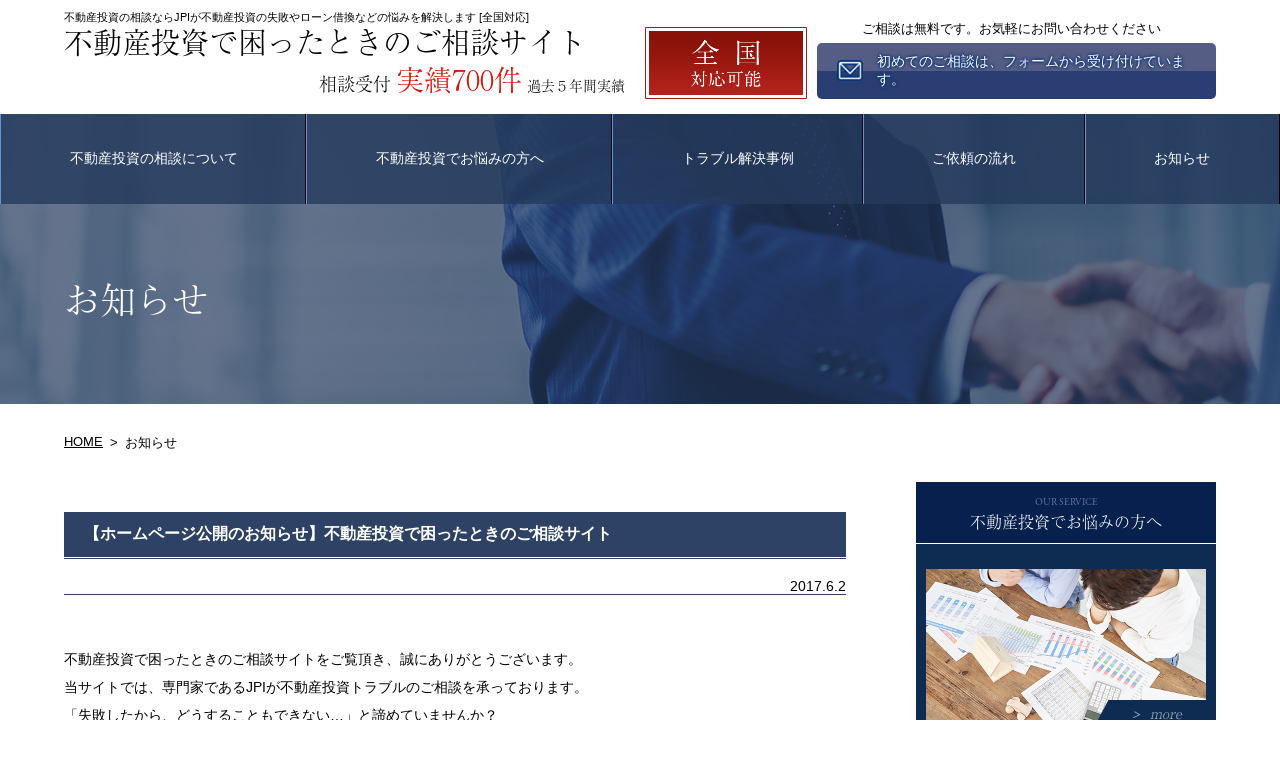

--- FILE ---
content_type: text/html; charset=UTF-8
request_url: http://www.fudousantoushi-soudan.com/post-01/
body_size: 4625
content:

<!DOCTYPE html>
<html lang="ja">
<head prefix="og: http://ogp.me/ns# fb: http://ogp.me/ns/fb# article: http://ogp.me/ns/article#">
  <meta charset="utf-8">
  <meta http-equiv="x-ua-compatible" content="ie=edge" />
  <meta name="description" content="不動産投資の相談ならJPIが不動産投資の失敗やローン借換などの悩みを解決します [全国対応]">
  <meta name="viewport" content="width=device-width,initial-scale=1,shrink-to-fit=no" />
  <meta name="format-detection" content="telephone=no">
  <meta property="og:locale" content="ja_JP">
  <meta property="og:title" content="JPI株式会社 | 不動産投資で困ったときの相談サイト">
  <meta property="og:description" content="不動産投資の相談ならJPIが不動産投資の失敗やローン借換などの悩みを解決します [全国対応]">
  <meta property="og:type" content="article">
  <meta property="og:image" content="http://www.fudousantoushi-soudan.com/wp/wp-content/themes/property_id_soudan_cms/img/top/mv.jpg">
  <meta name="twitter:card" content="summary" />
  <link rel="apple-touch-icon" href="http://www.fudousantoushi-soudan.com/wp/wp-content/themes/property_id_soudan_cms/img/common/apple-touch-icon.png">
  <link rel="stylesheet" href="http://www.fudousantoushi-soudan.com/wp/wp-content/themes/property_id_soudan_cms/css/style.css">
  <script src="http://www.fudousantoushi-soudan.com/wp/wp-content/themes/property_id_soudan_cms/js/bundle.js" defer></script>
  <script>
  (function(i,s,o,g,r,a,m){i['GoogleAnalyticsObject']=r;i[r]=i[r]||function(){
  (i[r].q=i[r].q||[]).push(arguments)},i[r].l=1*new Date();a=s.createElement(o),
  m=s.getElementsByTagName(o)[0];a.async=1;a.src=g;m.parentNode.insertBefore(a,m)
  })(window,document,'script','https://www.google-analytics.com/analytics.js','ga');

  ga('create', 'UA-80115219-17', 'auto');
  ga('require', 'displayfeatures');
  ga('send', 'pageview');
  </script>
  <title>【ホームページ公開のお知らせ】不動産投資で困ったときのご相談サイト &#8211; 不動産投資の相談 | JPIが不動産投資の失敗・詐欺・トラブル等のお悩みを解決。</title>
<meta name='robots' content='max-image-preview:large' />
<link rel='dns-prefetch' href='//s.w.org' />
<link rel="alternate" type="application/rss+xml" title="不動産投資の相談 | JPIが不動産投資の失敗・詐欺・トラブル等のお悩みを解決。 &raquo; 【ホームページ公開のお知らせ】不動産投資で困ったときのご相談サイト のコメントのフィード" href="http://www.fudousantoushi-soudan.com/post-01/feed/" />
		<script type="text/javascript">
			window._wpemojiSettings = {"baseUrl":"https:\/\/s.w.org\/images\/core\/emoji\/13.1.0\/72x72\/","ext":".png","svgUrl":"https:\/\/s.w.org\/images\/core\/emoji\/13.1.0\/svg\/","svgExt":".svg","source":{"concatemoji":"http:\/\/www.fudousantoushi-soudan.com\/wp\/wp-includes\/js\/wp-emoji-release.min.js?ver=5.8.12"}};
			!function(e,a,t){var n,r,o,i=a.createElement("canvas"),p=i.getContext&&i.getContext("2d");function s(e,t){var a=String.fromCharCode;p.clearRect(0,0,i.width,i.height),p.fillText(a.apply(this,e),0,0);e=i.toDataURL();return p.clearRect(0,0,i.width,i.height),p.fillText(a.apply(this,t),0,0),e===i.toDataURL()}function c(e){var t=a.createElement("script");t.src=e,t.defer=t.type="text/javascript",a.getElementsByTagName("head")[0].appendChild(t)}for(o=Array("flag","emoji"),t.supports={everything:!0,everythingExceptFlag:!0},r=0;r<o.length;r++)t.supports[o[r]]=function(e){if(!p||!p.fillText)return!1;switch(p.textBaseline="top",p.font="600 32px Arial",e){case"flag":return s([127987,65039,8205,9895,65039],[127987,65039,8203,9895,65039])?!1:!s([55356,56826,55356,56819],[55356,56826,8203,55356,56819])&&!s([55356,57332,56128,56423,56128,56418,56128,56421,56128,56430,56128,56423,56128,56447],[55356,57332,8203,56128,56423,8203,56128,56418,8203,56128,56421,8203,56128,56430,8203,56128,56423,8203,56128,56447]);case"emoji":return!s([10084,65039,8205,55357,56613],[10084,65039,8203,55357,56613])}return!1}(o[r]),t.supports.everything=t.supports.everything&&t.supports[o[r]],"flag"!==o[r]&&(t.supports.everythingExceptFlag=t.supports.everythingExceptFlag&&t.supports[o[r]]);t.supports.everythingExceptFlag=t.supports.everythingExceptFlag&&!t.supports.flag,t.DOMReady=!1,t.readyCallback=function(){t.DOMReady=!0},t.supports.everything||(n=function(){t.readyCallback()},a.addEventListener?(a.addEventListener("DOMContentLoaded",n,!1),e.addEventListener("load",n,!1)):(e.attachEvent("onload",n),a.attachEvent("onreadystatechange",function(){"complete"===a.readyState&&t.readyCallback()})),(n=t.source||{}).concatemoji?c(n.concatemoji):n.wpemoji&&n.twemoji&&(c(n.twemoji),c(n.wpemoji)))}(window,document,window._wpemojiSettings);
		</script>
		<style type="text/css">
img.wp-smiley,
img.emoji {
	display: inline !important;
	border: none !important;
	box-shadow: none !important;
	height: 1em !important;
	width: 1em !important;
	margin: 0 .07em !important;
	vertical-align: -0.1em !important;
	background: none !important;
	padding: 0 !important;
}
</style>
	<link rel='stylesheet' id='wp-block-library-css'  href='http://www.fudousantoushi-soudan.com/wp/wp-includes/css/dist/block-library/style.min.css?ver=5.8.12' type='text/css' media='all' />
<link rel="https://api.w.org/" href="http://www.fudousantoushi-soudan.com/wp-json/" /><link rel="alternate" type="application/json" href="http://www.fudousantoushi-soudan.com/wp-json/wp/v2/posts/1" /><link rel="EditURI" type="application/rsd+xml" title="RSD" href="http://www.fudousantoushi-soudan.com/wp/xmlrpc.php?rsd" />
<link rel="wlwmanifest" type="application/wlwmanifest+xml" href="http://www.fudousantoushi-soudan.com/wp/wp-includes/wlwmanifest.xml" /> 
<meta name="generator" content="WordPress 5.8.12" />
<link rel="canonical" href="http://www.fudousantoushi-soudan.com/post-01/" />
<link rel='shortlink' href='http://www.fudousantoushi-soudan.com/?p=1' />
<link rel="alternate" type="application/json+oembed" href="http://www.fudousantoushi-soudan.com/wp-json/oembed/1.0/embed?url=http%3A%2F%2Fwww.fudousantoushi-soudan.com%2Fpost-01%2F" />
<link rel="alternate" type="text/xml+oembed" href="http://www.fudousantoushi-soudan.com/wp-json/oembed/1.0/embed?url=http%3A%2F%2Fwww.fudousantoushi-soudan.com%2Fpost-01%2F&#038;format=xml" />
<meta name="generator" content="Site Kit by Google 1.43.0" /></head>
<body >
<div id="container" lang="ja">
  <header class="header">
    <div class="header_inner">
      <h1 class="header_title">
        <span class="header_title_subCopy pc">不動産投資の相談ならJPIが不動産投資の失敗やローン借換などの悩みを解決します [全国対応]</span>
        <span class="header_title_mainCopy"><a href="http://www.fudousantoushi-soudan.com/">不動産投資で困ったときのご相談サイト</a></span>
        <span class="header_title_jisseki pc">相談受付<span class="header_title_jisseki_em">実績700件</span><span class="text_s">過去５年間実績</span></span>
      </h1>
      <div class="header_infoArea">
        <div class="header_infoArea_zenkoku">
          <img class="pc" src="http://www.fudousantoushi-soudan.com/wp/wp-content/themes/property_id_soudan_cms/img/common/zenkoku.jpg" alt="全国対応可能">
          <span class="header_infoArea_zenkoku_icon sp">全国対応可能</span>
        </div>
        <div class="header_infoArea_contact">
          <span class="header_infoArea_contact_text pc">ご相談は無料です。お気軽にお問い合わせください</span>
          <span class="header_infoArea_contact_btn">
            <a class="btn_blueGrad" href="http://www.fudousantoushi-soudan.com/contact/"><span class="pc">初めてのご相談は、<br class="sp">フォームから受け付けています。</span></a>
          </span>
        </div>
      </div>
    </div>
  </header>
  <div class="dwMenu sp">
    <div class="dwMenu_hamburger">
      <span></span>
      <span></span>
      <span></span>
    </div>
  </div>
<main class="main">
  <div class="mvKasou">
    <nav class="gNavi">
  <ul class="gNavi_ul">
    <li class="gNavi_ul_li sp"><a href="http://www.fudousantoushi-soudan.com/">TOP</a></li>
    <li class="gNavi_ul_li"><a href="http://www.fudousantoushi-soudan.com/about/">不動産投資の相談について</a></li>
    <li class="gNavi_ul_li"><a href="http://www.fudousantoushi-soudan.com/trouble/">不動産投資でお悩みの方へ</a></li>
    <li class="gNavi_ul_li"><a href="http://www.fudousantoushi-soudan.com/case/">トラブル解決事例</a></li>
    <li class="gNavi_ul_li"><a href="http://www.fudousantoushi-soudan.com/flow/">ご依頼の流れ</a></li>
    <li class="gNavi_ul_li"><a href="http://www.fudousantoushi-soudan.com/news/">お知らせ</a></li>
    <li class="gNavi_ul_li sp"><a href="http://www.fudousantoushi-soudan.com/contact/">お問い合わせ</a></li>
    <li class="gNavi_ul_li"><a href="http://www.fudousantoushi-soudan.com/contact/#privacy">個人情報保護方針</a></li>
  </ul>
</nav>
    <div class="mvKasou_content">
      <h2 class="mvKasou_content_title">お知らせ</h2>
    </div>
  </div>
  <div class="pankuzu">
    <ul class="pankuzu_ul">
      <li class="pankuzu_ul_li"><a href="http://www.fudousantoushi-soudan.com/">HOME</a></li>
      <li class="pankuzu_ul_li">お知らせ</li>
    </ul>
  </div>
  <div class="wrapper">
    <div class="contents">
      <article class="newsArticle">
        <h3 class="title_l">【ホームページ公開のお知らせ】不動産投資で困ったときのご相談サイト</h3>
        <time datetime="2017-06-02" class="newsArticle_date">2017.6.2</time>
        <div class="newsArticle_content wpArticle">
          
<p>不動産投資で困ったときのご相談サイトをご覧頂き、誠にありがとうございます。<br>当サイトでは、専門家であるJPIが不動産投資トラブルのご相談を承っております。<br>「失敗したから、どうすることもできない…」と諦めていませんか？<br>不動産投資のプロである私たちなら、高度な専門知識を駆使することで最善策をご提案できます。</p>



<p>まずはお気軽にご相談下さいませ。</p>



<div style="height:57px" aria-hidden="true" class="wp-block-spacer"></div>



<div class="wp-block-buttons">
<div class="wp-block-button"><a class="wp-block-button__link" href="https://www.fudousantoushi-soudan.com/contact/">お問い合わせはこちらから</a></div>
</div>
        </div>
      </article>
    </div>
    <section class="sideNavi">
  <h3 class="sideNavi_title">
    <span class="sideNavi_title_en">OUR SERVICE</span>
    <span class="sideNavi_title_ja">不動産投資でお悩みの方へ</span>
  </h3>
  <div class="sideNavi_main">
    <div class="sideNaviSection">
      <a href="http://www.fudousantoushi-soudan.com/trouble/#case01">
        <div class="sideNaviSection_img">
          <img src="http://www.fudousantoushi-soudan.com/wp/wp-content/themes/property_id_soudan_cms/img/sidenavi/sidenavi_01.jpg" alt="">
          <div class="sideNaviSection_img_btn">
            <span class="sideNaviSection_img_btn_inner" href="http://www.fudousantoushi-soudan.com/">more</span>
          </div>
        </div>
        <div class="sideNaviSection_cap">
          <span class="sideNaviSection_cap_case">case01.</span>
          <span class="sideNaviSection_cap_text">不動産投資の失敗・不安</span>
        </div>
      </a>
    </div>
    <div class="sideNaviSection">
      <a href="http://www.fudousantoushi-soudan.com/trouble/#case02">
        <div class="sideNaviSection_img">
          <img src="http://www.fudousantoushi-soudan.com/wp/wp-content/themes/property_id_soudan_cms/img/sidenavi/sidenavi_02.jpg" alt="">
          <div class="sideNaviSection_img_btn">
            <span class="sideNaviSection_img_btn_inner" href="">more</span>
          </div>
        </div>
        <div class="sideNaviSection_cap">
          <span class="sideNaviSection_cap_case">case02.</span>
          <span class="sideNaviSection_cap_text">投資マンション詐欺にあってしまった。<br>
            不動産業者とトラブルになってしまった。</span>
        </div>
      </a>
    </div>
    <div class="sideNaviSection">
      <a href="http://www.fudousantoushi-soudan.com/trouble/#case03">
        <div class="sideNaviSection_img">
          <img src="http://www.fudousantoushi-soudan.com/wp/wp-content/themes/property_id_soudan_cms/img/sidenavi/sidenavi_03.jpg" alt="">
          <div class="sideNaviSection_img_btn">
            <span class="sideNaviSection_img_btn_inner" href="">more</span>
          </div>
        </div>
        <div class="sideNaviSection_cap">
          <span class="sideNaviSection_cap_case">case03.</span>
          <span class="sideNaviSection_cap_text">ローンの破綻／ローンの借換え</span>
        </div>
      </a>
    </div>
    <div class="sideNaviSection">
      <a href="http://www.fudousantoushi-soudan.com/trouble/#case04">
        <div class="sideNaviSection_img">
          <img src="http://www.fudousantoushi-soudan.com/wp/wp-content/themes/property_id_soudan_cms/img/sidenavi/sidenavi_04.jpg" alt="">
          <div class="sideNaviSection_img_btn">
            <span class="sideNaviSection_img_btn_inner" href="">more</span>
          </div>
        </div>
        <div class="sideNaviSection_cap">
          <span class="sideNaviSection_cap_case">case04.</span>
          <span class="sideNaviSection_cap_text">投資不動産の出口戦略（売却）<br>
            投資マンションの任意売却</span>
        </div>
      </a>
    </div>
  </div>
</section>  </div>
</main>
  <script type='text/javascript' src='http://www.fudousantoushi-soudan.com/wp/wp-includes/js/wp-embed.min.js?ver=5.8.12' id='wp-embed-js'></script>

  <footer class="footer">
    <nav class="gNavi">
  <ul class="gNavi_ul">
    <li class="gNavi_ul_li sp"><a href="http://www.fudousantoushi-soudan.com/">TOP</a></li>
    <li class="gNavi_ul_li"><a href="http://www.fudousantoushi-soudan.com/about/">不動産投資の相談について</a></li>
    <li class="gNavi_ul_li"><a href="http://www.fudousantoushi-soudan.com/trouble/">不動産投資でお悩みの方へ</a></li>
    <li class="gNavi_ul_li"><a href="http://www.fudousantoushi-soudan.com/case/">トラブル解決事例</a></li>
    <li class="gNavi_ul_li"><a href="http://www.fudousantoushi-soudan.com/flow/">ご依頼の流れ</a></li>
    <li class="gNavi_ul_li"><a href="http://www.fudousantoushi-soudan.com/news/">お知らせ</a></li>
    <li class="gNavi_ul_li sp"><a href="http://www.fudousantoushi-soudan.com/contact/">お問い合わせ</a></li>
    <li class="gNavi_ul_li"><a href="http://www.fudousantoushi-soudan.com/contact/#privacy">個人情報保護方針</a></li>
  </ul>
</nav>
    <div class="footer_infoArea">
      <div class="footerInfo">
        <div class="footerInfo_title">不動産投資で困ったときの<br class="sp">ご相談サイト</div>
        <div class="footerInfo_main">
          <address class="footerInfo_main_address">
            <p>【運営会社】<br>
              JPI株式会社
<!--
              宅建業免許番号：大阪府知事(2) 第056434号
-->
<br>
              〒550-0005<br>
              大阪府大阪市西区西本町1丁目2-17 サムティ本町グランドビル8F</p>
            <p>【電話受付】10：00～20：00<br>
              TEL:0120-119-143</p>
          </address>
          <div class="footerInfo_main_brace">
            <span class="footerInfo_main_brace_title">【法務顧問】</span>
            <a href="https://brace-law.com/" alt="法律顧問 Brace ブレイス法律事務所" target="_blank">
              <img src="http://www.fudousantoushi-soudan.com/wp/wp-content/themes/property_id_soudan_cms/img/common/bn_brace.jpg" alt="">
            </a>
            <span class="footerInfo_main_brace_text">ブレイス法律事務所</span>
          </div>
        </div>
      </div>
      <div class="footerInfoContact">
        <div class="footerInfoContact_subCopy">ご相談は無料ですので、一人で悩む前に<br class="sp">些細なことでもお気軽にご連絡ください。</div>
        <div class="footerInfoContact_icons">
          <div class="footerInfoContact_icons_zenkoku"><img src="http://www.fudousantoushi-soudan.com/wp/wp-content/themes/property_id_soudan_cms/img/common/zenkoku.jpg" alt="全国対応可能"></div>
          <div class="footerInfoContact_icons_btn">
            <a class="btn_blueGrad" href="http://www.fudousantoushi-soudan.com/contact/">初めてのご相談は、<br>フォームから受け付けています。</a>
          </div>
        </div>
      </div>
    </div>
  </footer>
</div><!--container-->
</body>
</html>


--- FILE ---
content_type: text/css
request_url: http://www.fudousantoushi-soudan.com/wp/wp-content/themes/property_id_soudan_cms/css/style.css
body_size: 8556
content:
@charset "UTF-8";

/* 変数 */

/* mediaquery */

/* font */

/* mixin */

html {
  color: #000;
  background: #FFF;
}

body,
div,
dl,
dt,
dd,
ul,
ol,
li,
h1,
h2,
h3,
h4,
h5,
h6,
pre,
code,
form,
fieldset,
legend,
input,
textarea,
p,
blockquote,
th,
td,
select,
main,
address {
  margin: 0;
  padding: 0;
  box-sizing: border-box;
}

/* HTML5 display-role reset for older browsers */

article,
aside,
details,
figcaption,
figure,
footer,
header,
hgroup,
menu,
nav,
section,
main {
  display: block;
  box-sizing: border-box;
}

a,
span {
  box-sizing: border-box;
}

table {
  border-collapse: collapse;
  border-spacing: 0;
}

fieldset,
img {
  border: 0;
}

address,
caption,
cite,
code,
dfn,
em,
th,
var {
  font-style: normal;
  font-weight: normal;
}

strong {
  font-style: normal;
}

ul li {
  list-style: none;
}

caption,
th {
  text-align: left;
}

h1,
h2,
h3,
h4,
h5,
h6 {
  font-size: 100%;
  font-weight: normal;
}

q:before,
q:after {
  content: '';
}

abbr,
acronym {
  border: 0;
  font-variant: normal;
}

sup {
  vertical-align: text-bottom;
}

sub {
  vertical-align: text-top;
}

input,
textarea,
select {
  font-family: inherit;
  font-size: inherit;
  font-weight: inherit;
}

input,
textarea,
select {
  *font-size: 100%;
}

legend {
  color: #000;
}

figure {
  margin: 0;
}

img {
  -webkit-backface-visibility: hidden;
  backface-visibility: hidden;
}

html {
  font-size: 62.5%;
}

body {
  font-size: 1.4rem;
  font-family: Hiragino Kaku Gothic Pro, Yu Gothic Medium, Yu Gothic, Meiryo, sans-serif;
  -webkit-text-size-adjust: 100%;
}

.clearfix:after {
  content: "";
  clear: both;
  display: block;
}

img {
  max-width: 100%;
  vertical-align: bottom;
}

a {
  color: #000;
  text-decoration: none;
  transition: all 0.3s;
}

a img {
  opacity: 1;
  transition: all 0.3s;
}

p {
  line-height: 200%;
}

p:not(:last-child) {
  margin-bottom: 1.2rem;
}

ol {
  padding-left: 2rem;
}

ruby rt {
  font-size: 40%;
}

em {
  color: #e13838;
}

input[type=text],
input[type=tel],
input[type=email],
textarea {
  -webkit-appearance: none;
  -moz-appearance: none;
  appearance: none;
  padding: 8px 10px;
  border: 1px solid  #b7b7b7;
}

select {
  padding: 8px 10px;
  border: 1px solid  #b7b7b7;
}

textarea {
  width: 100%;
  height: 200px;
}

.box_title {
  padding: 13px 30px;
  background: #d5dee3;
  color: #2d4264;
  font-weight: bold;
  font-size: 1.6rem;
}

.box_contents {
  padding: 50px 30px;
  background: #eef4f7;
}

.btn_blueGrad {
  display: inline-flex;
  align-items: center;
  justify-content: center;
  height: 61px;
  padding: 10px 20px;
  border-radius: 5px;
  background: linear-gradient(#555d85, #555d85 50%, #2b3e74 50%, #2b3e74);
  color: #fff;
  text-shadow: 0 0 3px #053578, 0 0 3px #053578, 0 0 3px #053578;
}

.btn_blueGrad::before {
  content: '';
  display: inline-block;
  width: 26px;
  min-width: 26px;
  height: 21px;
  margin: -2px 14px 0 0;
  background: url(../img/common/icon_mail.png) center center/contain no-repeat;
  vertical-align: middle;
}

.btn_grad {
  display: inline-flex;
  align-items: center;
  justify-content: center;
  height: 61px;
  padding: 10px 20px;
  border-radius: 5px;
  background: linear-gradient(#555d85, #555d85 50%, #2b3e74 50%, #2b3e74);
  color: #fff;
  text-shadow: 0 0 3px #053578, 0 0 3px #053578, 0 0 3px #053578;
}

.btn_submit {
  display: inline-block;
  -webkit-appearance: none;
  -moz-appearance: none;
  appearance: none;
  padding: 10px 40px;
  border: none;
  background: #2d4264;
  color: #fff;
  letter-spacing: .2rem;
  cursor: pointer;
  transition: all .3s;
}

.btn_submit.is_gray {
  background: #333;
}

.skewBtn {
  display: inline-block;
  transform: skew(-28deg);
  background: #0e2c52;
  transition: all .3s;
}

.skewBtn a {
  display: inline-block;
  width: 120px;
  padding: 3px 15px 5px 10px;
  font-family: "a-otf-ryumin-pr6n", Hiragino Mincho ProN, Yu Mincho, HG明朝E, ＭＳ Ｐ明朝, ＭＳ 明朝, serif;
  color: #9fabba;
  text-align: center;
  transform: skew(28deg);
}

.skewBtn a::before {
  content: '\003e';
  margin-right: 10px;
  font-size: 80%;
  font-weight: bold;
}

.col {
  display: flex;
  flex-flow: row wrap;
}

.col.is_oneline {
  flex-wrap: nowrap;
  justify-content: space-between;
}

.col_contents {
  width: 100%;
}

.is_oneline .col_contents {
  margin-bottom: 0;
}

.is_oneline .col_contents + .col_contents {
  margin-left: 2%;
}

.is_2 .col_contents {
  max-width: 48%;
}

.is_2 .col_contents:nth-child(even) {
  margin-left: calc(4% - 1px);
}

.is_2 .col_contents:nth-child(n + 3) {
  margin-top: 30px;
}

.is_3 .col_contents {
  max-width: 32%;
}

.is_3 .col_contents:not(:nth-child(3n + 1)) {
  margin-left: calc(2% - 1px);
}

.is_3 .col_contents:nth-child(n + 4) {
  margin-top: 30px;
}

.is_4 .col_contents {
  max-width: 23%;
}

.is_4 .col_contents:not(:nth-child(4n + 1)) {
  margin-left: calc(2.6% - 1px);
}

.is_4 .col_contents:nth-child(n + 5) {
  margin-top: 30px;
}

.col_contents_title {
  margin-bottom: 5px;
}

.col_contents_text {
  margin-top: 5px;
}

.flImgContents_img {
  max-width: 40%;
  width: 100%;
}

.flImgContents_img.is_s {
  max-width: 200px;
}

.flImgContents_img.is_ss {
  max-width: 100px;
}

.flImgContents_img.is_l {
  max-width: 47%;
}

.flImgContents_img.is_fr {
  float: right;
  margin: 0 0 20px 40px;
}

.flImgContents_img.is_fl {
  float: left;
  margin: 0 40px 20px 0;
}

/*　テキスト、フォント　*/

.text_s {
  font-size: 85%;
}

.text_l {
  font-size: 120%;
}

.cl_red {
  color: #ff0000;
}

.text_emblue {
  font-family: "a-otf-ryumin-pr6n", Hiragino Mincho ProN, Yu Mincho, HG明朝E, ＭＳ Ｐ明朝, ＭＳ 明朝, serif;
  font-size: 2rem;
  color: #2d4264;
}

/* リスト */

.list_normal li {
  margin: 0 0 10px;
  text-indent: -1.6rem;
  padding-left: 1.6rem;
}

.list_normal li::before {
  content: '●';
  margin-right: 5px;
  font-size: 13px;
  font-family: sans-serif;
  color: #2d4264;
}

.list_number {
  padding: 0 0 0 25px;
}

.list_number li {
  list-style: decimal;
  margin: 0 0 10px;
}

.list_disc li {
  list-style: disc;
  margin: 0 0 0 1.5em;
}

.list_indx1 li {
  padding-left: 1.5em;
  text-indent: -1.275em;
}

.list_numbold {
  counter-reset: li;
  list-style: none;
  padding-left: 2.5rem;
}

.list_numbold > li::before {
  margin: 0 5px 0 -2rem;
  width: 2.5rem;
  content: counter(li) ". ";
  counter-increment: li;
  font-weight: bold;
}

/* 定義リスト */

.dl_normal dt {
  font-weight: bold;
  font-size: 1.8rem;
}

.dl_normal dd {
  margin-bottom: 30px;
}

.al_r {
  text-align: right;
}

.al_c {
  text-align: center;
}

.full {
  width: 100%;
}

.size_30 {
  width: 30%;
}

.size_60 {
  width: 60%;
}

.indent {
  width: 97%;
  margin: 0 0 0 auto;
}

.contents_center {
  max-width: 1200px;
  width: 100%;
  margin-right: auto;
  margin-left: auto;
}

/*　セクション　*/

.section_small {
  margin-top: 20px;
  margin-bottom: 20px;
}

.section_01 {
  margin-top: 30px;
  margin-bottom: 40px;
}

.section_01:first-child {
  margin-top: 0;
}

.section_02 {
  margin-top: 40px;
  margin-bottom: 70px;
}

.section_02:first-child {
  margin-top: 0;
}

.section_03 {
  margin-top: 40px;
  margin-bottom: 100px;
}

.section_03:first-child {
  margin-top: 0;
}

.section_03 {
  margin-top: 40px;
  margin-bottom: 140px;
}

.section_03:first-child {
  margin-top: 0;
}

/* テーブル */

.nowrap {
  white-space: nowrap;
}

.caption {
  margin-bottom: 5px;
  font-size: 1.6rem;
  font-weight: bold;
}

.table_01 {
  border-collapse: collapse;
  border-top: 1px solid #666;
  border-bottom: 1px solid #666;
}

.table_01 tr {
  border-bottom: 1px solid #ccc;
}

.table_01 th,
.table_01 td {
  padding: 20px;
}

.table_01 th {
  background: #e9eff1;
  color: #2d4264;
}

.table_01 a {
  color: #019ab3;
}

.wfix {
  table-layout: fixed;
}

/* タイトル */

.title_bold {
  margin-bottom: 5px;
  font-size: 1.6rem;
  font-weight: bold;
}

.title_l {
  margin-bottom: 20px;
  padding: 12px 20px;
  background: #2d4264;
  border-bottom: 1px solid #fff;
  font-size: 1.6rem;
  font-weight: bold;
  color: #fff;
  box-shadow: 0 1px 0 #2d4264;
}

.title_m {
  margin-bottom: 20px;
  padding: 0 20px 5px;
  border-bottom: 1px solid #2d4264;
  color: #2d4264;
  font-size: 1.6rem;
  font-weight: bold;
  background: linear-gradient(#fff 45%, #eef0f2);
}

.mvKasou {
  height: 290px;
  background: url(../img/common/bg_pagetitle.jpg) center center/cover no-repeat;
}

.mvKasou_content {
  margin-left: auto;
  margin-right: auto;
  max-width: 1200px;
  width: 100%;
  padding-top: 68px;
}

.mvKasou_content_title {
  color: #fff;
  font-family: "a-otf-ryumin-pr6n", Hiragino Mincho ProN, Yu Mincho, HG明朝E, ＭＳ Ｐ明朝, ＭＳ 明朝, serif;
  font-size: 3.6rem;
}

.wrapper {
  display: flex;
  margin-left: auto;
  margin-right: auto;
  max-width: 1200px;
  width: 100%;
}

.sideNavi {
  width: 300px;
  margin-left: 70px;
}

.contents {
  flex: 1;
}

.pankuzu_ul {
  padding: 30px 0;
  margin-left: auto;
  margin-right: auto;
  max-width: 1200px;
  width: 100%;
  display: flex;
}

.pankuzu_ul_li {
  font-size: 1.3rem;
}

.pankuzu_ul_li a {
  text-decoration: underline;
}

.pankuzu_ul_li + .pankuzu_ul_li::before {
  content: '\03e';
  display: inline-block;
  margin: 0 7px;
}

.pageMsg {
  margin-bottom: 100px;
}

.pageMsg_mainCopy {
  display: flex;
  align-items: center;
  height: 245px;
  margin-bottom: 40px;
  padding: 0 40px;
  font-size: 2.8rem;
  font-family: "a-otf-ryumin-pr6n", Hiragino Mincho ProN, Yu Mincho, HG明朝E, ＭＳ Ｐ明朝, ＭＳ 明朝, serif;
  color: #2d4264;
  background: url(../img/about/bg_trouble.jpg) center right/cover no-repeat #E8EDF0;
  line-height: 170%;
}

.is_flow .pageMsg_mainCopy {
  background-image: url(../img/flow/bg_main_title.jpg);
}

.is_contact .pageMsg_mainCopy {
  background-image: url(../img/flow/bg_main_title.jpg);
  background-position: 50px 0;
}

.numberSection + .numberSection {
  margin-top: 100px;
}

.numberSection_title {
  display: flex;
  margin-bottom: 30px;
}

.numberSection_title_num {
  display: flex;
  align-items: center;
  justify-content: center;
  min-width: 72px;
  width: 72px;
  height: 65px;
  margin: 0 15px 0 0;
  background: url(../img/about/hishigata.png) 2px top/contain no-repeat;
  font-family: "garamond-premier-pro", Hiragino Mincho ProN, Yu Mincho, HG明朝E, ＭＳ Ｐ明朝, ＭＳ 明朝, serif;
  font-size: 2.9rem;
  font-style: italic;
  color: #2d4264;
}

.numberSection_title_main {
  padding-top: 16px;
  font-family: "a-otf-ryumin-pr6n", Hiragino Mincho ProN, Yu Mincho, HG明朝E, ＭＳ Ｐ明朝, ＭＳ 明朝, serif;
  font-size: 2rem;
  color: #2d4264;
}

#top .footer {
  margin-top: 0;
}

.footer_infoArea {
  display: flex;
  justify-content: space-between;
  padding-bottom: 80px;
  margin-top: 60px;
  margin-left: auto;
  margin-right: auto;
  max-width: 1200px;
  width: 100%;
}

.footerInfo_title {
  margin-bottom: 35px;
  font-size: 2.9rem;
}

.footerInfo_main {
  display: flex;
}

.footerInfo_main_address {
  margin-bottom: 30px;
}

.footerInfo_main_brace {
  margin-left: 50px;
}

.footerInfo_main_brace_title {
  display: block;
  margin-bottom: 5px;
}

.footerInfo_main_brace img {
  display: block;
  margin-bottom: 5px;
  width: 161px;
}

.footerInfo_main_brace_text {
  font-size: 1.3rem;
}

.footerInfoContact_subCopy {
  margin-bottom: 20px;
  font-size: 1.2rem;
  font-weight: bold;
  text-align: center;
}

.footerInfoContact_icons {
  display: flex;
  justify-content: space-between;
}

.footerInfoContact_icons_zenkoku {
  width: 162px;
}

.footerInfoContact_icons_btn {
  margin-left: 20px;
}

.footerInfoContact_icons_btn a {
  width: 320px;
  height: 73px;
}

.header_inner {
  display: flex;
  justify-content: space-between;
  margin-left: auto;
  margin-right: auto;
  max-width: 1200px;
  width: 100%;
  padding: 10px 0 15px;
}

.header_title {
  max-width: 100%;
  width: 530px;
}

.header_title_subCopy {
  display: block;
  font-size: 1.1rem;
}

.header_title_mainCopy {
  display: block;
  font-family: "a-otf-ryumin-pr6n", Hiragino Mincho ProN, Yu Mincho, HG明朝E, ＭＳ Ｐ明朝, ＭＳ 明朝, serif;
  font-size: 2.9rem;
  line-height: 120%;
}

.header_title_jisseki {
  display: block;
  margin-right: 10px;
  font-family: "a-otf-ryumin-pr6n", Hiragino Mincho ProN, Yu Mincho, HG明朝E, ＭＳ Ｐ明朝, ＭＳ 明朝, serif;
  font-size: 1.8rem;
  text-align: right;
}

.header_title_jisseki_em {
  margin: 0 5px;
  color: #d6170e;
  font-size: 2.8rem;
}

.header_title_jisseki .text_s {
  font-size: 1.4rem;
}

.header_infoArea {
  flex: 1;
  display: flex;
  justify-content: space-between;
  align-items: flex-end;
  margin-left: 70px;
}

.header_infoArea_zenkoku {
  min-width: 132px;
  width: 162px;
}

.header_infoArea_zenkoku_icon {
  display: inline-block;
  padding: 2px 10px;
  background: linear-gradient(0deg, #db0000, #910000);
  font-size: 1.1rem;
  font-weight: bold;
  color: #fff;
  border: 1px solid #b90000;
  box-shadow: 0 0 0 1px #fff inset;
}

.header_infoArea_contact {
  text-align: center;
  flex: 1;
}

.header_infoArea_contact_text {
  display: block;
  text-align: center;
  margin-bottom: 5px;
  font-size: 1.3rem;
}

.header_infoArea_contact_btn {
  display: block;
  margin-left: 10px;
}

.gNavi {
  background: rgba(37, 58, 93, 0.8);
}

.footer .gNavi {
  background: #253a5d;
}

.gNavi_ul {
  display: flex;
  margin-left: auto;
  margin-right: auto;
  max-width: 1200px;
  width: 100%;
  border-right: 1px solid #000;
  box-shadow: 1px 0 0 0 #6195dc;
}

.gNavi_ul_li {
  flex-grow: 1;
  width: 100%;
  height: 90px;
  border-left: 1px solid #6195dc;
  box-shadow: -1px 0 0 0 #000;
}

.gNavi_ul_li a {
  display: flex;
  width: 100%;
  height: 100%;
  align-items: center;
  justify-content: center;
  color: #fff;
}

.dwMenu {
  position: fixed;
  top: 5px;
  right: 10px;
  cursor: pointer;
  z-index: 5;
  mix-blend-mode: difference;
}

.dwMenu_hamburger {
  position: relative;
  width: 53px;
  height: 53px;
  background: none;
  border: none;
  cursor: pointer;
  -webkit-tap-highlight-color: transparent;
  outline: none;
}

.dwMenu_hamburger span {
  position: absolute;
  left: 9px;
  display: inline-block;
  width: 35px;
  height: 2px;
  background: #919191;
  transition: all .4s;
  mix-blend-mode: difference;
}

.dwMenu_hamburger span:nth-of-type(1) {
  top: 14px;
  -webkit-animation: menu-bar01 .75s forwards;
  animation: menu-bar01 .75s forwards;
}

.dwMenu_hamburger span:nth-of-type(2) {
  top: 26px;
  transition: all .25s .25s;
  opacity: 1;
}

.dwMenu_hamburger span:nth-of-type(3) {
  top: 38px;
  -webkit-animation: menu-bar02 .75s forwards;
  animation: menu-bar02 .75s forwards;
}

.dwMenu_active .dwMenu_hamburger span:nth-of-type(1) {
  -webkit-animation: active-menu-bar01 .75s forwards;
  animation: active-menu-bar01 .75s forwards;
}

.dwMenu_active .dwMenu_hamburger span:nth-of-type(2) {
  opacity: 0;
}

.dwMenu_active .dwMenu_hamburger span:nth-of-type(3) {
  -webkit-animation: active-menu-bar03 .75s forwards;
  animation: active-menu-bar03 .75s forwards;
}

@-webkit-keyframes menu-bar01 {
  0% {
    transform: translateY(12px) rotate(45deg);
  }

  50% {
    transform: translateY(12px) rotate(0);
  }

  100% {
    transform: translateY(0) rotate(0);
  }
}

@keyframes menu-bar01 {
  0% {
    transform: translateY(12px) rotate(45deg);
  }

  50% {
    transform: translateY(12px) rotate(0);
  }

  100% {
    transform: translateY(0) rotate(0);
  }
}

@-webkit-keyframes menu-bar02 {
  0% {
    transform: translateY(-12px) rotate(-45deg);
  }

  50% {
    transform: translateY(-12px) rotate(0);
  }

  100% {
    transform: translateY(0) rotate(0);
  }
}

@keyframes menu-bar02 {
  0% {
    transform: translateY(-12px) rotate(-45deg);
  }

  50% {
    transform: translateY(-12px) rotate(0);
  }

  100% {
    transform: translateY(0) rotate(0);
  }
}

@-webkit-keyframes active-menu-bar01 {
  0% {
    transform: translateY(0) rotate(0);
  }

  50% {
    transform: translateY(12px) rotate(0);
  }

  100% {
    transform: translateY(12px) rotate(45deg);
  }
}

@keyframes active-menu-bar01 {
  0% {
    transform: translateY(0) rotate(0);
  }

  50% {
    transform: translateY(12px) rotate(0);
  }

  100% {
    transform: translateY(12px) rotate(45deg);
  }
}

@-webkit-keyframes active-menu-bar03 {
  0% {
    transform: translateY(0) rotate(0);
  }

  50% {
    transform: translateY(-12px) rotate(0);
  }

  100% {
    transform: translateY(-12px) rotate(-45deg);
  }
}

@keyframes active-menu-bar03 {
  0% {
    transform: translateY(0) rotate(0);
  }

  50% {
    transform: translateY(-12px) rotate(0);
  }

  100% {
    transform: translateY(-12px) rotate(-45deg);
  }
}

.filter {
  background: #000;
  opacity: 0.3;
  position: fixed;
  width: 100%;
  height: 120%;
  bottom: 0;
  left: 0;
  opacity: 0;
  pointer-events: none;
  transition: all .3s;
  z-index: 4;
}

.dwMenu_active .filter {
  opacity: .4;
  pointer-events: auto;
}

.sideNavi_title {
  padding: 10px;
  background: #07204e;
  border-bottom: 1px solid #fff;
  text-align: center;
}

.sideNavi_title_en {
  font-family: "garamond-premier-pro", Hiragino Mincho ProN, Yu Mincho, HG明朝E, ＭＳ Ｐ明朝, ＭＳ 明朝, serif;
  font-size: 1rem;
  color: #5c77a1;
}

.sideNavi_title_ja {
  display: block;
  font-family: "a-otf-ryumin-pr6n", Hiragino Mincho ProN, Yu Mincho, HG明朝E, ＭＳ Ｐ明朝, ＭＳ 明朝, serif;
  font-size: 1.6rem;
  color: #fff;
}

.sideNavi_main {
  padding: 25px 10px;
  background: #0e2b52;
}

.sideNaviSection + .sideNaviSection {
  margin-top: 40px;
}

.sideNaviSection_img {
  position: relative;
  margin-bottom: 10px;
  overflow: hidden;
}

.sideNaviSection_img_btn {
  position: absolute;
  right: -15px;
  bottom: -1px;
  display: inline-block;
  transform: skew(-28deg);
  background: #0e2c52;
  transition: all .3s;
}

.sideNaviSection_img_btn_inner {
  display: inline-block;
  width: 120px;
  padding: 3px 15px 5px 10px;
  font-family: "a-otf-ryumin-pr6n", Hiragino Mincho ProN, Yu Mincho, HG明朝E, ＭＳ Ｐ明朝, ＭＳ 明朝, serif;
  color: #9fabba;
  text-align: center;
  transform: skew(28deg);
}

.sideNaviSection_img_btn_inner::before {
  content: '\003e';
  margin-right: 10px;
  font-size: 80%;
  font-weight: bold;
}

.sideNaviSection_cap {
  color: #fff;
}

.sideNaviSection_cap_case {
  display: inline-block;
  margin-bottom: 3px;
  font-family: "garamond-premier-pro", Hiragino Mincho ProN, Yu Mincho, HG明朝E, ＭＳ Ｐ明朝, ＭＳ 明朝, serif;
  font-size: 2rem;
  font-style: italic;
}

.sideNaviSection_cap_text {
  display: block;
  font-family: "a-otf-ryumin-pr6n", Hiragino Mincho ProN, Yu Mincho, HG明朝E, ＭＳ Ｐ明朝, ＭＳ 明朝, serif;
  font-size: 1.5rem;
  line-height: 150%;
}

.wpArticle p a {
  text-decoration: underline;
}

.wpArticle em {
  font-style: italic;
  color: initial;
}

.wpArticle ol {
  margin: 10px 20px;
  padding: 0;
}

.wpArticle ul {
  margin: 10px 20px;
  list-style-type: disc;
  list-style-position: outside;
  list-style-image: none;
}

.wpArticle ul li {
  list-style: unset;
}

.wpArticle blockquote p {
  font-size: 1.8rem;
}

.wpArticle h1 {
  margin-bottom: 40px;
  padding: 10px 15px;
  background: #eef1f3;
  font-size: 1.6rem;
  font-weight: bold;
}

.wpArticle h2 {
  margin-bottom: 30px;
  font-size: 2.4rem;
  font-weight: bold;
  color: #2d4264;
}

.wpArticle h3 {
  margin-bottom: 20px;
  padding-bottom: 3px;
  border-bottom: 1px solid #e5e5e5;
  color: #2d4264;
  font-size: 1.6rem;
  font-weight: bold;
}

.wpArticle h4 {
  font-size: 1.5rem;
  font-weight: bold;
  margin-bottom: 5px;
}

.wpArticle img {
  height: auto;
}

.wpArticle table {
  border-collapse: collapse;
}

.wpArticle table a {
  text-decoration: underline;
}

.wpArticle table th,
.wpArticle table td {
  padding: 10px;
  border: 1px solid #ccc;
}

.wpArticle table th {
  background: #eee;
}

.wpArticle .wp-block-button__link {
  font-size: 1.4rem;
}

.wpArticle .more-link {
  color: #019ab3;
}

.wpArticle .wp-caption {
  max-width: 100%;
}

.wpArticle .alignright {
  float: right;
  margin: 0 0 20px 30px;
}

.wpArticle .alignleft {
  float: left;
  margin: 0 30px 20px 0;
}

.wpArticle .aligncenter {
  display: block;
  margin: 0 auto;
}

.conceptMsg {
  margin: 40px auto 50px;
  padding: 50px 40px;
  font-size: 2rem;
  font-family: "a-otf-ryumin-pr6n", Hiragino Mincho ProN, Yu Mincho, HG明朝E, ＭＳ Ｐ明朝, ＭＳ 明朝, serif;
  color: #2d4264;
  background: url(../img/about/bg_concept.jpg) center right/cover no-repeat;
  line-height: 210%;
}

.conceptMsg .text_s {
  display: inline-block;
  margin-top: 20px;
}

.loanSimulation_title {
  margin-bottom: 30px;
  color: #2d4264;
  font-weight: bold;
  font-size: 1.6rem;
}

.loanSimulation_contents_naiyo {
  margin-bottom: 30px;
  padding: 0 5% 30px;
  position: relative;
  display: flex;
  border-bottom: 3px solid #000;
}

.loanSimulation_contents_naiyo::before {
  content: '';
  position: absolute;
  top: 100%;
  left: calc(50% - 25px);
  border-top: 20px solid #000;
  border-left: 25px solid transparent;
  border-right: 25px solid transparent;
}

.loanSimulation_contents_naiyo_one {
  flex-basis: 50%;
  line-height: 200%;
}

.loanSimulation_kekka_title {
  margin-bottom: 10px;
  font-size: 2rem;
  font-weight: bold;
}

.loanSimulation_kekka_text {
  font-weight: bold;
}

.loanSimulation_kekka_text em {
  font-size: 1.6rem;
  font-weight: bold;
}

.contactRead {
  margin-bottom: 60px;
}

.contactRead a {
  color: #019ab3;
}

.hissuIcon {
  display: block;
  float: left;
  margin-right: 10px;
  background: #aa0b0b;
  color: #fff;
  padding: 1px 10px;
  font-size: 1.1rem;
}

.hissuIcon + .contactTable_title {
  float: left;
  width: calc(100% - 62px);
}

.niniIcon {
  display: block;
  float: left;
  margin-right: 10px;
  padding: 1px 10px;
  background: #0b5daa;
  font-size: 1.1rem;
  color: #fff;
}

.niniIcon + .contactTable_title {
  float: left;
  width: calc(100% - 62px);
}

.contactTable {
  width: 100%;
}

.contactTable th {
  overflow: hidden;
  width: 200px;
}

.contactTable_jusho_postcode {
  margin-left: 10px;
}

.contactTable_jusho_main {
  margin-top: 10px;
}

.mw_wp_form_confirm .is_confHide {
  display: none;
}

.checkboxLabel + .checkboxLabel {
  margin-left: 30px;
}

.checkboxLabel input {
  margin-right: 5px;
}

.privacycheck {
  text-align: center;
}

.privacycheck_text a {
  color: #019ab3;
}

.mw_wp_form_confirm .privacycheck a {
  color: #000;
  cursor: default;
}

.contactBtn {
  display: flex;
  justify-content: center;
  text-align: center;
  margin: 60px 10px 0;
}

.riyoumokutList > li + li {
  margin-top: 10px;
}

.riyoumokutList_sub {
  margin: 10px 0 0 20px;
}

#privacy p,
#privacy ul,
#privacy dl {
  margin-bottom: 1.5em;
  line-height: 2;
}

#privacy a {
  color: #019ab3;
  text-decoration: underline;
}

.flowSectionArea {
  margin-bottom: 100px;
}

.flowSectionArea .title_l {
  margin-bottom: 50px;
}

.flowSection {
  position: relative;
  display: flex;
  justify-content: space-between;
}

.flowSection + .flowSection {
  margin-top: 100px;
}

.flowSection + .flowSection::before {
  content: '';
  position: absolute;
  bottom: calc(100% + 30px);
  left: calc(50% - 80px);
  background: url(../img/common/icon_arrow_grad.png) center center/contain no-repeat;
  width: 161px;
  height: 45px;
}

.flowSection_img {
  flex-basis: 38%;
}

.flowSection_contents {
  flex-basis: 56%;
}

.flowSection_contents .numberSection_title {
  margin-bottom: 15px;
}

.flowMsg {
  position: relative;
  margin-bottom: 90px;
  padding: 40px 40px 50px;
  background: linear-gradient(90deg, #d8e9ef, #d8e9ef 60%, #a1c0c8);
}

.flowMsg_title {
  margin-bottom: 30px;
  font-family: "a-otf-ryumin-pr6n", Hiragino Mincho ProN, Yu Mincho, HG明朝E, ＭＳ Ｐ明朝, ＭＳ 明朝, serif;
  font-size: 2.4rem;
  color: #2d4264;
}

.flowMsg::before {
  content: '';
  display: block;
  position: absolute;
  bottom: 0;
  right: 40px;
  width: 250px;
  height: 222px;
  background: url(../img/flow/person.png) right bottom/contain no-repeat;
}

.loanKarikae {
  margin-top: 35px;
  padding: 30px 50px;
  background: #eef0f2;
}

.loanKarikae_inner {
  max-width: 660px;
  margin: 0 auto;
}

.loanKarikae_rei {
  display: block;
  margin-bottom: 10px;
  font-weight: bold;
  font-size: 1.6rem;
  color: #2d4264;
}

.loanKarikae_tables {
  display: flex;
  justify-content: space-between;
  margin-bottom: 70px;
}

.loanKarikaeTable {
  width: 45%;
  background: #fff;
  border-collapse: collapse;
}

.loanKarikaeTable thead tr {
  background: #005480;
}

.loanKarikaeTable thead th {
  color: #fff;
  text-align: center;
}

.loanKarikaeTable tbody th {
  background: #e2e2e2;
}

.loanKarikaeTable th,
.loanKarikaeTable td {
  padding: 5px;
  text-align: center;
  border: 1px solid #cccccc;
}

.loanKarikaeTable th {
  font-weight: bold;
}

.loanKarikaeKekka {
  position: relative;
  padding: 0px 10px;
  border-top: 1px solid #ad2b2b;
  border-bottom: 1px solid #ad2b2b;
  color: #ad2b2b;
  font-size: 2.8rem;
  font-weight: bold;
  text-align: center;
}

.loanKarikaeKekka .text_l {
  font-size: 5rem;
}

.loanKarikaeKekka::before {
  content: '';
  position: absolute;
  bottom: calc(100% - 20px);
  right: calc(50% - 85px);
  width: 171px;
  height: 66px;
  background: url(../img/common/icon_arrow_blue_grad.png) center center/contain no-repeat;
}

.newsArticle {
  margin-top: 30px;
}

.newsArticle_date {
  display: block;
  margin-bottom: 50px;
  text-align: right;
  border-bottom: 1px solid #2d4264;
}

.newsList_wrap {
  margin-top: 30px;
}

.newsList {
  display: flex;
}

.newsList + .newsList {
  margin-top: 10px;
}

.newsList_date {
  display: block;
  flex-basis: 130px;
  color: #999;
}

.newsList_title {
  flex: 1;
}

.pagination {
  margin: 70px 0;
}

.pagination ul {
  display: flex;
  flex-flow: row wrap;
  justify-content: center;
}

.pagination ul li {
  font-size: 1.3rem;
}

.pagination ul li:not(.page-of) {
  display: flex;
  box-align: center;
  align-items: center;
  justify-content: center;
  background: #2d4264;
  width: 30px;
  height: 30px;
  margin: 0 5px 5px 0;
  color: #fff;
  border: 1px solid #2d4264;
}

.pagination ul li.page-of {
  margin-right: 10px;
  padding-top: 6px;
}

.pagination ul li a {
  display: flex;
  align-items: center;
  justify-content: center;
  width: 100%;
  height: 100%;
  background: #fff;
  color: #2d4264;
}

.whatNayami {
  position: relative;
  margin-top: 50px;
}

.whatNayami_title {
  min-height: 43px;
  display: inline-block;
  padding: 7px 20px 3px;
  font-family: "a-otf-ryumin-pr6n", Hiragino Mincho ProN, Yu Mincho, HG明朝E, ＭＳ Ｐ明朝, ＭＳ 明朝, serif;
  background: #2d4264;
  font-size: 2rem;
  color: #fff;
}

.whatNayami_man {
  position: absolute;
  top: 7px;
  right: 1px;
  width: 414px;
}

.whatNayami_contents {
  min-height: 224px;
  padding: 40px;
  border: 1px solid #2d4264;
}

.whatNayami_contents_ul_li {
  position: relative;
  color: #2d4264;
  font-weight: bold;
  line-height: 190%;
}

.whatNayami_contents_ul_li + .whatNayami_contents_ul_li {
  margin-top: 14px;
}

.solutionCheckPointArea {
  margin-bottom: 100px;
}

.solutionCheckPoint {
  position: relative;
  background: #eef4f7;
  padding: 40px 30px;
}

.solutionCheckPoint_img {
  position: absolute;
  right: 0;
  top: 0;
  max-width: 100%;
  width: 450px;
  height: 100%;
}

.solutionCheckPoint_img img {
  width: 100%;
  height: 100%;
  -o-object-fit: cover;
  object-fit: cover;
  -o-object-position: center right;
  object-position: center right;
  font-family: 'object-fit: contain;object-position: center right;';
}

.solutionCheckPoint_ul {
  position: relative;
}

.solutionCheckPoint_ul_li {
  color: #2d4264;
  font-weight: bold;
}

.solutionCheckPoint_ul_li + .solutionCheckPoint_ul_li {
  margin-top: 20px;
}

.mv {
  background: url(../img/top/mv.jpg) center center/cover no-repeat;
  height: 705px;
}

.mvContent {
  position: relative;
  display: flex;
  justify-content: space-between;
  align-items: flex-end;
  margin-left: auto;
  margin-right: auto;
  max-width: 1200px;
  width: 100%;
  padding-top: 320px;
}

.mvContent_text {
  font-family: "a-otf-ryumin-pr6n", Hiragino Mincho ProN, Yu Mincho, HG明朝E, ＭＳ Ｐ明朝, ＭＳ 明朝, serif;
  color: #fff;
}

.mvContent_text_subCopy {
  display: inline-block;
  margin-bottom: 10px;
  padding: 0 10px;
  background: #000;
  font-size: 2.1rem;
}

.mvContent_text_mainCopy {
  font-size: 5rem;
}

.mvContent_text_mainCopy .text_l {
  font-size: 6rem;
}

.mvContent_bn {
  width: 249px;
}

.topConcept {
  padding: 80px 0;
  margin-left: auto;
  margin-right: auto;
  max-width: 1200px;
  width: 100%;
}

.topConcept_img {
  float: right;
  width: 35%;
  margin-left: 50px;
}

.topConcept_content_title {
  margin-bottom: 50px;
  font-family: "a-otf-ryumin-pr6n", Hiragino Mincho ProN, Yu Mincho, HG明朝E, ＭＳ Ｐ明朝, ＭＳ 明朝, serif;
  font-size: 2.8rem;
  color: #2d4264;
}

.topConcept_content_text p {
  line-height: 220%;
}

.topConcept_content_btn {
  margin-top: 20px;
  text-align: right;
}

.topCase {
  position: relative;
  margin-bottom: 80px;
  background: url(../img/top/bg_nayami.jpg) center center/cover no-repeat;
  overflow: hidden;
}

.topCase_title {
  position: absolute;
  top: 60px;
  left: calc((100% - 1200px) / 2);
  font-family: "a-otf-ryumin-pr6n", Hiragino Mincho ProN, Yu Mincho, HG明朝E, ＭＳ Ｐ明朝, ＭＳ 明朝, serif;
  color: #fff;
}

.topCase_title_en {
  display: inline-block;
  margin-bottom: 5px;
  font-size: 1.4rem;
  opacity: .6;
}

.topCase_title_ja {
  display: block;
  font-size: 2.6rem;
}

.topCase_contents {
  width: 864px;
  margin: 0 calc(50% - 600px) 0 auto;
  padding: 50px 0 0;
  transform: skew(-28deg);
  background: #fff;
}

.topCaseSection {
  display: flex;
  align-items: flex-end;
  padding: 0 65px 35px 0;
  transform: skew(28deg);
}

.topCaseSection + .topCaseSection {
  margin-top: 35px;
}

.topCaseSection_caseTitle {
  position: relative;
  display: inline-block;
  width: 155px;
  margin-left: -50px;
  padding: 0 0 0 50px;
  font-family: "garamond-premier-pro", Hiragino Mincho ProN, Yu Mincho, HG明朝E, ＭＳ Ｐ明朝, ＭＳ 明朝, serif;
  font-size: 3.3rem;
  font-style: italic;
  color: #2d4264;
  line-height: 100%;
}

.topCaseSection_caseTitle::after {
  content: '';
  position: absolute;
  left: 0;
  bottom: 0;
  width: 90%;
  height: 2px;
  background: #2d4264;
}

.topCaseSection_content {
  flex: 1;
  margin-left: 30px;
}

.topCaseSection_content_copy {
  margin-bottom: 20px;
  font-family: "a-otf-ryumin-pr6n", Hiragino Mincho ProN, Yu Mincho, HG明朝E, ＭＳ Ｐ明朝, ＭＳ 明朝, serif;
  font-size: 2.2rem;
  font-weight: bold;
  color: #2d4264;
}

.topCaseSection_btn {
  position: absolute;
  right: 70px;
  bottom: 0;
}

.topTrouble {
  padding: 70px 0 80px;
  background: #f2f4f6;
}

.topTrouble_inner {
  margin-left: auto;
  margin-right: auto;
  max-width: 1200px;
  width: 100%;
}

.topTrouble_title {
  margin-bottom: 30px;
  text-align: center;
}

.topTrouble_title_en {
  color: #8b929d;
}

.topTrouble_title_ja {
  display: block;
  font-size: 2.8rem;
  color: #2d4264;
}

.topTrouble_read {
  margin-bottom: 50px;
  text-align: center;
}

.topTrouble_read p {
  line-height: 210%;
}

.topTroubleSection_wrap {
  display: flex;
  justify-content: space-between;
}

.topTroubleSection {
  position: relative;
  flex-basis: 31%;
  overflow: hidden;
}

.topTroubleSection a {
  display: block;
}

.topTroubleSection_cap {
  position: absolute;
  top: 0;
  left: 0;
  width: 100%;
  background: linear-gradient(91deg, #1c304d, #1c304d 95px, rgba(28, 48, 77, 0.9) 95px, rgba(28, 48, 77, 0.9) 90px);
  transform-origin: top;
  transform: skew(-18deg);
  transition: all .3s;
}

.topTroubleSection_cap_inner {
  padding: 10px 10px 10px 30px;
  transform: skew(18deg);
  will-change: padding;
  transition: all .3s;
}

.topTroubleSection_cap_case {
  display: inline-block;
  height: 100%;
  font-family: "garamond-premier-pro", Hiragino Mincho ProN, Yu Mincho, HG明朝E, ＭＳ Ｐ明朝, ＭＳ 明朝, serif;
  font-size: 1.8rem;
  font-style: italic;
  color: #fff;
}

.topTroubleSection_cap_text {
  display: inline-block;
  margin-left: 30px;
  font-family: "a-otf-ryumin-pr6n", Hiragino Mincho ProN, Yu Mincho, HG明朝E, ＭＳ Ｐ明朝, ＭＳ 明朝, serif;
  font-size: 2rem;
  color: #fff;
  transition: all .3s;
  will-change: color;
}

.topFlArea {
  display: flex;
  justify-content: space-between;
  margin-left: auto;
  margin-right: auto;
  max-width: 1200px;
  width: 100%;
  margin-top: 60px;
}

.topFlowArea {
  width: 46%;
}

.topFlow {
  background: url(../img/top/img_flow.jpg) center center/cover no-repeat;
}

.topFlow_title {
  margin-bottom: 30px;
  font-size: 2.8rem;
  font-family: "a-otf-ryumin-pr6n", Hiragino Mincho ProN, Yu Mincho, HG明朝E, ＭＳ Ｐ明朝, ＭＳ 明朝, serif;
  color: #fff;
  transition: all .3s;
  will-change: color;
}

.topFlow_text {
  color: #fff;
  transition: all .3s;
  will-change: color;
}

.topFlow_text p {
  line-height: 220%;
}

.topFlow a {
  padding: 30px;
  display: block;
}

.topNews {
  width: 46%;
}

.topNews_title {
  position: relative;
  background: #2d4264;
  margin-bottom: 25px;
  padding: 8px 20px;
}

.topNews_title::after {
  content: '';
  display: block;
  position: absolute;
  bottom: -2px;
  left: 0;
  width: 100%;
  height: 1px;
  background: #2d4264;
}

.topNews_title_main {
  color: #fff;
  font-size: 1.6rem;
}

.topNews_title_ichiran {
  float: right;
  margin-top: 4px;
  font-size: 1.2rem;
  color: #fff;
}

.topNews_title_ichiran::before {
  content: '';
  margin-right: 7px;
  display: inline-block;
  border-left: 5px solid #fff;
  border-top: 3px solid transparent;
  border-bottom: 3px solid transparent;
  vertical-align: middle;
  transition: all .3s;
  will-change: border-left-color;
}

.topNews_content_section + .topNews_content_section {
  margin-top: 15px;
}

.topNews_content_section_date {
  display: block;
}

.topNews_content_section_text a {
  display: inline-block;
}

@media (min-width: 768px) {
  a:hover img {
    opacity: 0.8;
  }

  p a:hover {
    color: #019ab3;
  }

  .btn_blueGrad:hover {
    opacity: .9;
  }

  .btn_grad:hover {
    opacity: .9;
  }

  .btn_submit:hover {
    background: #00376b;
  }

  .skewBtn:hover {
    background: #330fd4;
  }

  .gNavi_ul_li a:hover {
    background: rgba(56, 107, 179, 0.8);
  }

  .main .gNavi_ul_li:last-of-type {
    display: none;
  }

  a:hover .sideNaviSection_img_btn {
    background: #330fd4;
  }

  .newsList_title a:hover {
    color: #019ab3;
  }

  .pagination ul li a:hover {
    background: #e3fbff;
  }

  .topTroubleSection a:hover img {
    opacity: 1;
  }

  a:hover .topTroubleSection_cap {
    width: 110%;
  }

  a:hover .topTroubleSection_cap_inner {
    padding: 20px 10px 20px 30px;
  }

  a:hover .topTroubleSection_cap_text {
    color: #30cf8d;
  }

  a:hover .topFlow_title {
    color: #83ffcf;
  }

  a:hover .topFlow_text {
    color: #83ffcf;
  }

  .topNews_title_ichiran:hover {
    color: #95dee2;
  }

  .topNews_title_ichiran:hover::before {
    border-left-color: #95dee2;
  }

  .topNews_content_section_text a:hover {
    color: #019ab3;
  }
}

@media (min-width: 1300px) {
  .sp {
    display: none !important;
  }
}

@media (max-width: 1299px) {
  .contents_center {
    max-width: 90%;
    width: 90%;
  }

  .table_01.sidetitle th {
    padding: 10px;
  }

  .table_01.sidetitle td {
    padding: 20px 0;
  }

  .sidetitle tr {
    display: block;
  }

  .sidetitle th,
  .sidetitle td {
    display: block;
    width: 100%;
  }

  .sidetitle th {
    font-weight: bold;
  }

  .mvKasou_content {
    max-width: 90%;
    width: 90%;
  }

  .wrapper {
    max-width: 90%;
    width: 90%;
  }

  .pankuzu_ul {
    max-width: 90%;
    width: 90%;
  }

  .footer_infoArea {
    max-width: 90%;
    width: 90%;
  }

  .header_inner {
    max-width: 90%;
    width: 90%;
  }

  .gNavi_ul {
    max-width: 90%;
    width: 90%;
  }

  .mvContent {
    max-width: 90%;
    width: 90%;
  }

  .topConcept {
    max-width: 90%;
    width: 90%;
  }

  .topTrouble_inner {
    max-width: 90%;
    width: 90%;
  }

  .topFlArea {
    max-width: 90%;
    width: 90%;
  }
}

@media (max-width: 767px) {
  html {
    font-size: 65%;
  }

  .pc {
    display: none !important;
  }

  a:active img {
    opacity: 0.8;
  }

  p a:active {
    color: #019ab3;
  }

  .box_title {
    padding: 13px 20px;
  }

  .box_contents {
    padding: 30px 15px;
  }

  .btn_blueGrad {
    font-size: 1.3rem;
    font-weight: bold;
  }

  .btn_blueGrad::before {
    margin-right: 10px;
  }

  .header_infoArea_contact_btn .btn_blueGrad::before {
    margin-right: 0;
  }

  .btn_grad {
    width: 80%;
    height: auto;
    font-size: 1.3rem;
    font-weight: bold;
    text-align: center;
    padding: 10px;
  }

  .col {
    display: block;
  }

  .col.is_sp_flex {
    display: flex;
  }

  .col_contents {
    max-width: 100%;
  }

  .col:not(.is_sp_flex) .col_contents + .col:not(.is_sp_flex) .col_contents {
    margin-top: 10px;
  }

  .is_oneline:not(.is_sp_flex) .col_contents {
    max-width: 100%;
    margin: auto;
  }

  .is_oneline:not(.is_sp_flex) .col_contents + .col_contents {
    margin-top: 30px;
  }

  .is_2 .col_contents:nth-child(n + 3) {
    margin-top: 30px;
  }

  .is_2:not(.is_sp_flex) .col_contents {
    max-width: 100%;
    margin: auto;
  }

  .is_2:not(.is_sp_flex) .col_contents + .col_contents {
    margin-top: 30px;
  }

  .is_3 .col_contents:nth-child(n + 4) {
    margin-top: 10px;
  }

  .is_3:not(.is_sp_flex) .col_contents {
    max-width: 100%;
    margin: auto;
  }

  .is_3:not(.is_sp_flex) .col_contents + .col_contents {
    margin-top: 30px;
  }

  .is_4 .col_contents:nth-child(n + 5) {
    margin-top: 10px;
  }

  .is_4:not(.is_sp_flex) .col_contents {
    max-width: 100%;
    margin: auto;
  }

  .is_4:not(.is_sp_flex) .col_contents + .col_contents {
    margin-top: 30px;
  }

  .flImgContents_img {
    max-width: 100%;
  }

  .flImgContents_img.is_s {
    max-width: 100%;
  }

  .flImgContents_img.is_ss {
    max-width: 70%;
    margin-right: auto;
    margin-left: auto;
  }

  .flImgContents_img.is_l {
    max-width: 100%;
  }

  .flImgContents_img.is_fr {
    margin: 0 auto 20px;
  }

  .flImgContents_img.is_fr:not(.is_sp_float) {
    float: none;
  }

  .flImgContents_img.is_fr.is_sp_float {
    width: 35%;
    margin: 0 0 10px 10px;
  }

  .flImgContents_img.is_fl {
    margin: 0 auto 20px;
  }

  .flImgContents_img.is_fl:not(.is_sp_float) {
    float: none;
  }

  .flImgContents_img.is_fl.is_sp_float {
    width: 35%;
    margin: 0 10px 10px 0;
  }

  .text_emblue {
    font-size: 1.8rem;
  }

  .size_30 {
    width: 50%;
  }

  .size_60 {
    width: 100%;
  }

  .sp_space {
    margin-left: auto;
    margin-right: auto;
    max-width: 1200px;
    width: 100%;
  }

  .table_01 th,
  .table_01 td {
    font-size: 1.3rem;
  }

  .tableScrollWrap {
    overflow-x: scroll;
    -webkit-overflow-scrolling: touch;
    width: 100%;
  }

  .mvKasou {
    height: 180px;
  }

  .mvKasou_content {
    display: flex;
    height: 100%;
    align-items: center;
    padding-top: 0;
  }

  .mvKasou_content_title {
    font-size: 2.4rem;
  }

  .wrapper {
    display: block;
  }

  .sideNavi {
    margin-top: 40px;
    margin-left: 0;
    width: 100%;
  }

  .pankuzu_ul_li {
    font-size: 1.2rem;
  }

  .pageMsg_mainCopy {
    height: auto;
    padding: 20px 20px 160px;
    background-size: 140%;
    background-position: right bottom;
    background-color: #E8EDF0;
    font-size: 1.8rem;
  }

  .is_contact .pageMsg_mainCopy {
    background-position: right bottom;
  }

  .numberSection + .numberSection {
    margin-top: 60px;
  }

  .numberSection_title_main {
    font-size: 1.8rem;
  }

  .footer_infoArea {
    display: block;
  }

  .footerInfo {
    padding-bottom: 10px;
    margin-bottom: 40px;
    border-bottom: 1px solid #ccc;
  }

  .footerInfo_title {
    font-size: 2.3rem;
  }

  .footerInfo_main {
    display: block;
  }

  .footerInfo_main_brace {
    margin: 0 0 30px;
  }

  .footerInfoContact_subCopy {
    font-size: 1.3rem;
    margin-bottom: 40px;
  }

  .footerInfoContact_icons {
    display: block;
  }

  .footerInfoContact_icons_zenkoku {
    margin: 0 auto 10px;
  }

  .footerInfoContact_icons_btn {
    margin-left: 0;
  }

  .footerInfoContact_icons_btn a {
    width: 100%;
  }

  .header_inner {
    display: block;
    height: 60px;
  }

  .header_title_subCopy {
    font-size: 1.3rem;
    margin-bottom: 10px;
  }

  .header_title_mainCopy {
    font-size: 1.2rem;
    font-weight: bold;
    line-height: 150%;
  }

  .header_title_jisseki {
    font-size: 1.4rem;
    margin-left: 0;
    text-align: left;
  }

  .header_title_jisseki_em {
    font-size: 2.3rem;
  }

  .header_infoArea {
    display: block;
    margin-left: 0;
  }

  .header_infoArea_zenkoku {
    position: absolute;
    top: 30px;
    left: 5%;
    min-width: 0;
  }

  .header_infoArea_zenkoku img {
    display: none;
  }

  .header_infoArea_contact_text {
    position: absolute;
    top: 65px;
    left: 120px;
    width: calc(100% - 150px);
    font-size: 1.2rem;
  }

  .header_infoArea_contact_btn {
    position: absolute;
    top: 12px;
    right: 65px;
    width: 50px;
    margin-left: 0;
    z-index: 3;
  }

  .header_infoArea_contact_btn a {
    height: 40px;
    text-align: left;
    max-width: 100%;
    width: 100%;
  }

  .gNavi {
    background: linear-gradient(rgba(21, 52, 104, 0.9) 20%, #001b3a);
  }

  .gNavi {
    position: fixed;
    right: 100%;
    top: 0;
    width: 70%;
    height: 100vh;
    margin: 0;
    transition: all 0.8s cubic-bezier(0.78, 0.01, 0.18, 1);
    transform: translateX(0);
    z-index: 5;
    overflow-y: scroll;
  }

  .dwMenu_active .gNavi {
    transform: translateX(100%);
  }

  .gNavi_ul {
    display: block;
    padding: 50px 0 80px;
    border: none;
    box-shadow: none;
  }

  .gNavi_ul_li {
    height: auto;
    border: none;
    font-family: "a-otf-ryumin-pr6n", Hiragino Mincho ProN, Yu Mincho, HG明朝E, ＭＳ Ｐ明朝, ＭＳ 明朝, serif;
    box-shadow: none;
  }

  .gNavi_ul_li + .gNavi_ul_li {
    border-top: 1px solid #54729b;
  }

  .gNavi_ul_li a {
    justify-content: flex-start;
    padding: 20px 10px;
  }

  .sideNaviSection_img img {
    width: 100%;
  }

  .wpArticle h1 {
    margin-bottom: 30px;
  }

  .wpArticle h2 {
    font-size: 1.8rem;
  }

  .wpArticle img {
    display: block;
    margin: 10px auto;
  }

  .wpArticle table th,
  .wpArticle table td {
    font-size: 1.3rem;
  }

  .wpArticle .alignright {
    float: none;
    margin: 10px auto;
  }

  .wpArticle .alignleft {
    float: none;
    margin: 10px auto;
  }

  .conceptMsg {
    padding: 20px 20px 150px;
    background-size: 140%;
    background-position: right bottom;
    background-color: #FAFBFD;
    font-size: 1.8rem;
  }

  .loanSimulation_contents_naiyo {
    display: block;
    padding: 0 0 30px;
  }

  .contactTable_ex {
    display: block;
    margin-top: 5px;
    font-size: 1.3rem;
    color: #666;
  }

  .contactBtn .btn_flat {
    flex-basis: 48%;
    min-width: 0;
  }

  .flowSection {
    display: block;
  }

  .flowSection_img {
    margin-top: 15px;
  }

  .flowMsg {
    padding: 30px 20px 230px;
  }

  .flowMsg_title {
    font-size: 2rem;
  }

  .loanKarikae {
    padding: 30px 5%;
  }

  .loanKarikae_tables {
    display: block;
  }

  .loanKarikaeTable {
    width: 100%;
  }

  .loanKarikaeTable + .loanKarikaeTable {
    margin-top: 30px;
  }

  .loanKarikaeTable tbody th {
    width: 50%;
  }

  .loanKarikaeKekka {
    font-size: 1.8rem;
    padding: 8px 0;
  }

  .loanKarikaeKekka .text_l {
    font-size: 3rem;
  }

  .loanKarikaeKekka::before {
    bottom: 100%;
  }

  .newsArticle {
    margin-bottom: 60px;
  }

  .newsList_wrap {
    margin-bottom: 60px;
  }

  .newsList {
    display: block;
  }

  .newsList + .newsList {
    margin-top: 30px;
  }

  .newsList_date {
    margin-bottom: 10px;
  }

  .whatNayami_title {
    display: block;
    font-size: 1.8rem;
  }

  .whatNayami_man {
    display: none;
  }

  .whatNayami_contents {
    padding: 20px;
  }

  .solutionCheckPoint {
    padding: 0;
  }

  .solutionCheckPoint_img {
    width: 100%;
    height: auto;
    position: static;
  }

  .solutionCheckPoint_ul {
    padding: 35px 30px;
  }

  .mv {
    height: auto;
  }

  .mvContent {
    display: block;
    padding: 20px 0;
  }

  .mvContent_text_subCopy {
    margin: 20vw 0 10vw;
    font-size: 1.3rem;
    background: rgba(0, 0, 0, 0.5);
  }

  .mvContent_text_mainCopy {
    font-size: 1.7rem;
    margin-bottom: 30px;
    line-height: 220%;
  }

  .mvContent_text_mainCopy .text_l {
    font-size: 2.4rem;
  }

  .mvContent_bn {
    width: 50%;
  }

  .topConcept {
    padding: 50px 0;
  }

  .topConcept_img {
    width: 80%;
    float: none;
    margin: 0 auto 20px;
  }

  .topConcept_content_title {
    font-size: 2rem;
    margin-bottom: 30px;
  }

  .topCase {
    margin-bottom: 0;
    padding: 50px 0 100px;
  }

  .topCase_title {
    position: relative;
    top: 0;
    left: 5%;
    margin-bottom: 50px;
  }

  .topCase_title_ja {
    font-size: 2.1rem;
  }

  .topCase_contents {
    width: 90%;
    margin: 0;
    transform: skewY(10deg);
  }

  .topCaseSection {
    display: block;
    padding-right: 10%;
    transform: skewY(-10deg);
    overflow: hidden;
  }

  .topCaseSection + .topCaseSection {
    margin-top: 50px;
  }

  .topCaseSection_caseTitle {
    margin: 0 0 20px;
  }

  .topCaseSection_content_copy {
    font-size: 1.8rem;
  }

  .topCaseSection_btn {
    position: static;
    float: right;
    margin-top: 10px;
  }

  .topTrouble_read {
    text-align: left;
  }

  .topTroubleSection_wrap {
    display: block;
  }

  .topTroubleSection a:active img {
    opacity: 1;
  }

  .topTroubleSection + .topTroubleSection {
    margin-top: 30px;
  }

  .topTroubleSection_cap {
    z-index: 1;
  }

  .topFlArea {
    display: block;
  }

  .topFlowArea {
    width: 100%;
    margin-bottom: 30px;
  }

  .topNews {
    width: 100%;
    margin-bottom: 60px;
  }
}

@media (max-width: 767px) and (max-width: 1299px) {
  .sp_space {
    max-width: 90%;
    width: 90%;
  }
}

@media (min-width: 768px) and (max-width: 1299px) {
  .sp {
    display: none !important;
  }

  .skewBtn {
    transform: skew(-18deg);
  }

  .skewBtn a {
    transform: skew(18deg);
  }

  .pageMsg_mainCopy {
    height: 350px;
    padding: 45px 40px 200px;
    background-size: 140%;
    background-position: right bottom;
    background-color: #E8EDF0;
    font-size: 2.6rem;
  }

  .is_contact .pageMsg_mainCopy {
    height: 440px;
    font-size: 2.4rem;
    background-position: right bottom;
  }

  .footerInfo_main {
    display: block;
  }

  .footerInfo_main_brace {
    margin: 30px 0 0 0;
  }

  .footerInfoContact {
    margin-left: 50px;
  }

  .footerInfoContact_subCopy {
    text-align: left;
  }

  .footerInfoContact_icons {
    display: block;
  }

  .footerInfoContact_icons_zenkoku {
    margin: 0 auto 10px;
  }

  .footerInfoContact_icons_btn {
    margin: 0 auto;
    text-align: center;
  }

  .footerInfoContact_icons_btn a {
    text-align: left;
  }

  .header_title {
    flex: 1;
  }

  .header_infoArea {
    width: 50%;
    margin-left: 10px;
  }

  .header_infoArea_contact_btn a {
    height: auto;
    text-align: left;
  }

  .gNavi_ul {
    max-width: 100%;
    width: 100%;
  }

  .gNavi_ul_li {
    width: auto;
  }

  .sideNaviSection_img_btn_inner {
    transform: skew(18deg);
  }

  .conceptMsg {
    padding: 35px 40px 230px;
    background-size: 140%;
    background-position: right bottom;
    background-color: #FAFBFD;
  }

  .loanSimulation_contents_naiyo {
    display: block;
  }

  .flowSection {
    display: block;
  }

  .flowSection_img {
    margin-top: 15px;
  }

  .flowMsg {
    padding: 30px 20px 230px;
    text-align: center;
  }

  .flowMsg_title {
    text-align: center;
  }

  .flowMsg::before {
    right: calc(50% - 120px);
  }

  .loanKarikae_tables {
    display: block;
  }

  .loanKarikaeTable {
    width: 100%;
  }

  .loanKarikaeTable + .loanKarikaeTable {
    margin-top: 30px;
  }

  .loanKarikaeTable tbody th {
    width: 50%;
  }

  .loanKarikaeKekka::before {
    bottom: 100%;
  }

  .whatNayami_man {
    display: none;
  }

  .solutionCheckPoint {
    padding: 0;
  }

  .solutionCheckPoint_img {
    width: 100%;
    height: auto;
    position: static;
  }

  .solutionCheckPoint_ul {
    padding: 35px 30px;
  }

  .mvContent {
    display: block;
    padding: 15% 0 0;
  }

  .mvContent_text {
    margin-bottom: 40px;
  }

  .mvContent_text_mainCopy {
    font-size: 4rem;
  }

  .mvContent_text_mainCopy .text_l {
    font-size: 5rem;
  }

  .mvContent_bn {
    width: 200px;
  }

  .topCase_title {
    position: relative;
    top: auto;
    left: auto;
    margin: 30px 0 20px 5%;
  }

  .topCase_contents {
    width: 75%;
    margin: 0 auto 0;
    transform: skew(-18deg);
  }

  .topCaseSection {
    transform: skew(18deg);
  }
}


--- FILE ---
content_type: text/plain
request_url: https://www.google-analytics.com/j/collect?v=1&_v=j102&a=925483198&t=pageview&_s=1&dl=http%3A%2F%2Fwww.fudousantoushi-soudan.com%2Fpost-01%2F&ul=en-us%40posix&dt=%E3%80%90%E3%83%9B%E3%83%BC%E3%83%A0%E3%83%9A%E3%83%BC%E3%82%B8%E5%85%AC%E9%96%8B%E3%81%AE%E3%81%8A%E7%9F%A5%E3%82%89%E3%81%9B%E3%80%91%E4%B8%8D%E5%8B%95%E7%94%A3%E6%8A%95%E8%B3%87%E3%81%A7%E5%9B%B0%E3%81%A3%E3%81%9F%E3%81%A8%E3%81%8D%E3%81%AE%E3%81%94%E7%9B%B8%E8%AB%87%E3%82%B5%E3%82%A4%E3%83%88%20%E2%80%93%20%E4%B8%8D%E5%8B%95%E7%94%A3%E6%8A%95%E8%B3%87%E3%81%AE%E7%9B%B8%E8%AB%87%20%7C%20JPI%E3%81%8C%E4%B8%8D%E5%8B%95%E7%94%A3%E6%8A%95%E8%B3%87%E3%81%AE%E5%A4%B1%E6%95%97%E3%83%BB%E8%A9%90%E6%AC%BA%E3%83%BB%E3%83%88%E3%83%A9%E3%83%96%E3%83%AB%E7%AD%89%E3%81%AE%E3%81%8A%E6%82%A9%E3%81%BF%E3%82%92%E8%A7%A3%E6%B1%BA%E3%80%82&sr=1280x720&vp=1280x720&_u=IGBAgEABAAAAACAAI~&jid=1840809977&gjid=1532900644&cid=196083492.1766661372&tid=UA-80115219-17&_gid=1670741165.1766661372&_slc=1&z=2100057670
body_size: -454
content:
2,cG-7JVHSNSSEZ